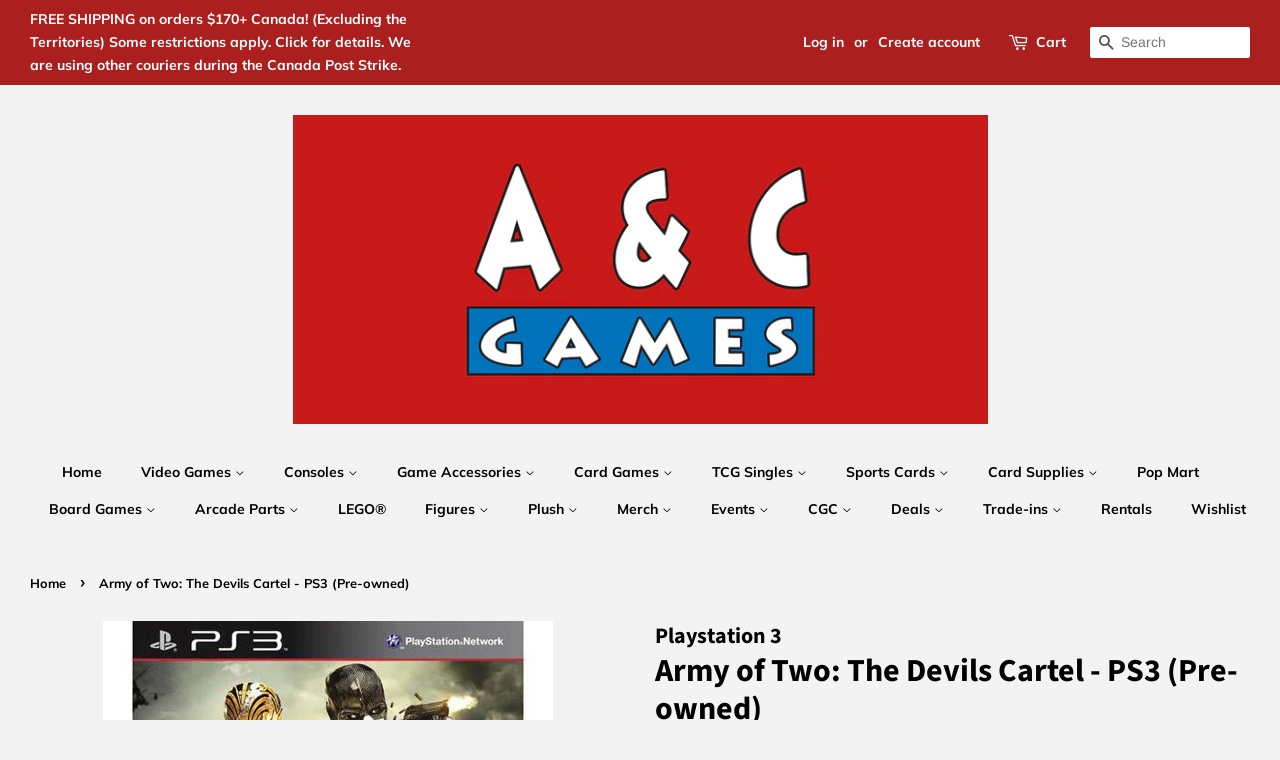

--- FILE ---
content_type: text/javascript
request_url: https://acgamesonline.com/cdn/shop/t/6/assets/bold-currency-bootstrap.js?v=172784488555041320471608069083
body_size: 387
content:
typeof BOLDCURRENCY!="undefined"&&BOLDCURRENCY.converter&&typeof BOLD_mc_bootstrapSettings!="undefined"&&BOLD_mc_bootstrap(BOLD_mc_bootstrapSettings);function BOLD_mc_bootstrap(options){injectCssAssets([makeCssLink(options.flagsAssetUrl),makeCssLink(options.pickerCssAssetUrl)]),BOLDCURRENCY.converter.requestRates=function(callback,moneyElements){BOLD.helpers.js.get(options.shopDomainUrl+"/rates").then(function(returnedValue){if(returnedValue.hasOwnProperty("error"))throw BOLDCURRENCY.enabled=!1,console.info("Bold MultiCurrency: "+returnedValue.error),returnedValue.error;callback(returnedValue,moneyElements),BOLDCURRENCY.converter.enableAggressiveRefresh()}).catch(function(err){options.debug===!0&&console.log(err),BOLDCURRENCY.converter.hideAllInstances()})},BOLDCURRENCY.converter.postCartDataToCashier=function(cartId,callback,moneyElements){BOLD.helpers.js.post(options.shopDomainUrl+"/rates",{cart_id:cartId}).then(function(returnedValue){if(returnedValue.hasOwnProperty("error"))throw BOLDCURRENCY.enabled=!1,console.info("Bold MultiCurrency: "+returnedValue.error),returnedValue.error;typeof callback=="function"&&(callback(returnedValue,moneyElements),BOLDCURRENCY.converter.enableAggressiveRefresh())}).catch(function(err){options.debug===!0&&console.log(err),BOLDCURRENCY.converter.hideAllInstances()})},BOLD&&typeof BOLD.helpers!="undefined"&&(BOLD.helpers.setupMutationObservers=function(target,eventToEmit){var observer=new MutationObserver(function(mutations){mutations.forEach(function(mutation){var variantId=parseInt(document.querySelector("select[name=id]").value);BOLD.helpers.shopify.getVariant(BOLD.helpers.shopify.getProductHandleById(variantId),variantId).then(function(data){BOLD.common.eventEmitter.emit(eventToEmit,{selector:target,variant:data,originalProductPrice:options.productOriginalPrice})})})}),config={attributes:!0,childList:!0,characterData:!0};observer.observe(target,config)}),document.addEventListener("DOMContentLoaded",function(event){window.jQuery&&jQuery().on&&jQuery(".bold_product_page_price").parent().each(function(i,parent){BOLD.helpers.setupMutationObservers(parent,"BOLD_CURRENCY_product_price_updated")}),BOLDCURRENCY.converter.initialize(initPickers())});function injectCssAssets(assets){assets.forEach(function(asset){document.head.appendChild(asset)})}function initPickers(){var pickerTemplateParent=document.getElementById("bold-currency-picker-template"),mountpointTemplateParent=document.getElementById("bold-currency-picker-mount-template");if(pickerTemplateParent===null)throw"No picker template found";if(mountpointTemplateParent===null)throw"No mountpoint template found";var mountpointInstances=document.getElementsByClassName("BOLD-mc-picker-mnt");if(mountpointInstances.length===0){var injectedMount=document.body.appendChild(getElementFromTemplate(mountpointTemplateParent));addClass(injectedMount,"injected")}var pickerInstances=[];return Array.prototype.forEach.call(mountpointInstances,function(instance){var appendedChild=instance.appendChild(getElementFromTemplate(pickerTemplateParent));appendedChild.style.display="",pickerInstances.push(appendedChild)}),pickerInstances}function makeCssLink(href){var cssLink=document.createElement("link");return cssLink.type="text/css",cssLink.rel="stylesheet",cssLink.href=href,cssLink}function getElementFromTemplate(templateElement){var tmp=document.createElement("div");return tmp.innerHTML=templateElement.innerHTML.trim(),tmp.firstChild}function hasClass(element,cls){return(" "+element.className+" ").indexOf(" "+cls+" ")>-1}function addClass(element,className){if(!hasClass(element,className))return element.className+=" "+className}}
//# sourceMappingURL=/cdn/shop/t/6/assets/bold-currency-bootstrap.js.map?v=172784488555041320471608069083
